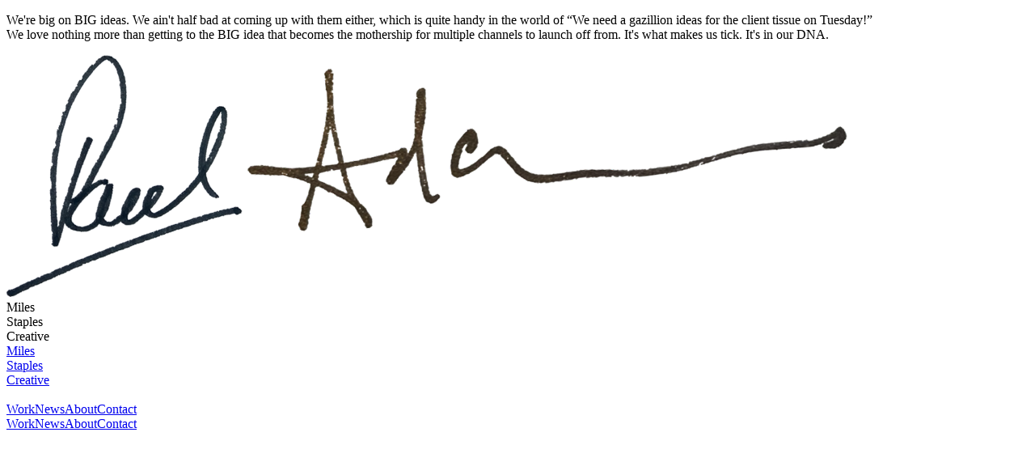

--- FILE ---
content_type: text/html; charset=UTF-8
request_url: http://milesstaples.com/work/babybell-light-belly/
body_size: 9521
content:
<!doctype html><html class="no-js" lang="en"><head><meta charset="utf-8"><title>Babybell Light Belly &ndash; Adam&Paul</title><meta name="description" content="Creative thinkers and problem solvers"/><base href="http://milesstaples.com/"/><meta itemprop="name" content="Adam&Paul"><meta itemprop="description" content="Creative thinkers and problem solvers"><meta itemprop="image" content="http://milesstaples.com/res/img/social/projectblast2024.gif"><meta property="og:url" content="http://milesstaples.com/"><meta property="og:type" content="website"><meta property="og:title" content="Adam&Paul"><meta property="og:description" content="Creative thinkers and problem solvers"><meta property="og:image" content="http://milesstaples.com/res/img/social/projectblast2024.gif"><meta name="twitter:card" content="summary_large_image"><meta property="twitter:domain" content="milesstaples.com"><meta property="twitter:url" content="http://milesstaples.com/"><meta name="twitter:title" content="Adam&Paul"><meta name="twitter:description" content="Creative thinkers and problem solvers"><meta name="twitter:image" content="http://milesstaples.com/res/img/social/projectblast2024.gif"><link rel="shortcut icon" type="image/x-icon" href="http://milesstaples.com/res/img/icons/favicon.ico?v=1711450937"><link rel="icon" type="image/x-icon" sizes="16x16 24x4 32x32 48x48 64x64" href="http://milesstaples.com/res/img/icons/favicon.ico?v=1711450937"><link rel="apple-touch-icon-precomposed" sizes="57x57" href="http://milesstaples.com/res/img/icons/favicon-57x57.png?v=1711450937"><link rel="apple-touch-icon-precomposed" sizes="60x60" href="http://milesstaples.com/res/img/icons/favicon-60x60.png?v=1711450937"><link rel="apple-touch-icon-precomposed" sizes="72x72" href="http://milesstaples.com/res/img/icons/favicon-72x72.png?v=1711450937"><link rel="apple-touch-icon-precomposed" sizes="76x76" href="http://milesstaples.com/res/img/icons/favicon-76x76.png?v=1711450937"><link rel="apple-touch-icon-precomposed" sizes="114x114" href="http://milesstaples.com/res/img/icons/favicon-114x114.png?v=1711450937"><link rel="apple-touch-icon-precomposed" sizes="120x120" href="http://milesstaples.com/res/img/icons/favicon-120x120.png?v=1711450937"><link rel="apple-touch-icon-precomposed" sizes="144x144" href="http://milesstaples.com/res/img/icons/favicon-144x144.png?v=1711450937"><link rel="apple-touch-icon-precomposed" sizes="152x152" href="http://milesstaples.com/res/img/icons/favicon-152x152.png?v=1711450937"><link rel="apple-touch-icon-precomposed" sizes="180x180" href="http://milesstaples.com/res/img/icons/favicon-180x180.png?v=1711450937"><link rel="mask-icon" color="#000000" href="http://milesstaples.com/res/img/icons/safari-pinned-tab.svg?v=1711450937"><link rel="icon" type="image/png" sizes="16x16" href="http://milesstaples.com/res/img/icons/favicon-16x16.png?v=1711450937"><link rel="icon" type="image/png" sizes="32x32" href="http://milesstaples.com/res/img/icons/favicon-32x32.png?v=1711450937"><link rel="icon" type="image/png" sizes="96x96" href="http://milesstaples.com/res/img/icons/favicon-96x96.png?v=1711450937"><link rel="icon" type="image/png" sizes="128x128" href="http://milesstaples.com/res/img/icons/favicon-128x128.png?v=1711450937"><link rel="icon" sizes="192x192 195x195 196x196" href="http://milesstaples.com/res/img/icons/favicon-196x196.png?v=1711450937"><link rel="icon" sizes="228x228" href="http://milesstaples.com/res/img/icons/favicon-228x228.png?v=1711450937"><link rel="icon" sizes="1024x1024" href="http://milesstaples.com/res/img/icons/favicon-1024x1024.png?v=1711450937"><meta name="msapplication-TileColor" content="#000000"><meta name="msapplication-TileImage" content="http://milesstaples.com/res/img/icons/favicon-144x144.png?v=1711450937"><meta name="msapplication-square70x70logo" content="http://milesstaples.com/res/img/icons/favicon-72x72.png?v=1711450937"><meta name="msapplication-square150x150logo" content="http://milesstaples.com/res/img/icons/favicon-152x152.png?v=1711450937"><meta name="msapplication-wide310x150logo" content="http://milesstaples.com/res/img/icons/favicon-558x270.png?v=1711450937"><meta name="msapplication-square310x310logo" content="http://milesstaples.com/res/img/icons/favicon-512x512.png?v=1711450937"><meta name="apple-mobile-web-app-title" content="Adam&Paul"><meta name="application-name" content="Adam&Paul"/><link rel="manifest" href="http://milesstaples.com/manifest.json"><meta name="msapplication-config" content="http://milesstaples.com/browserconfig.xml"><meta name="theme-color" content="#000000"><meta name="viewport" content="width=device-width,user-scalable=yes"/><link rel="author" href="http://milesstaples.com/humans.txt?v=1711451038"/><link rel="stylesheet" href="http://milesstaples.com/res/css/app.min.css?v=1711450936" media="screen"/></head><body class="" data-device="desktop"><!--[if lt IE 9]><p class="oldbrowser">You are using an <strong>outdated</strong> browser. Please <a href="http://browsehappy.com/">upgrade your browser</a> to improve your experience.</p><![endif]--><div class="landing-page"><div class="overlay"><div class="inner"><div class="content"><p>We're big on BIG ideas. We ain't half bad at coming up with them either, which is quite handy in the world of “We need a gazillion ideas for the client tissue on Tuesday!”<br/>We love nothing more than getting to the BIG idea that becomes the mothership for multiple channels to launch off from. It's what makes us tick. It's in our DNA.</p><div class="sig"><img src="http://milesstaples.com/res/content/news/img/signatures.png" alt="A&P Signatures"/></div></div></div></div><div class="logo"><div><span>Miles</span></div><div><span>Staples</span></div><div><span>Creative</span></div></div></div><script>var not_first_visit = false;</script><div class="wrap"><header><a href="http://milesstaples.com/" class="logo clearfilter"><div><span>Miles</span></div><div><span>Staples</span></div><div><span>Creative</span></div></a><a href="#" class="toggle-sidemenu burger"><div class="bar1"></div><div class="bar2"></div><div class="bar3"></div></a><br class="cf"/><div class="mainmenu"><a href="http://milesstaples.com/" class="clearfilter parent-page">Work</a><a href="http://milesstaples.com/news/" class="clearfilter ">News</a><a href="http://milesstaples.com/about/" class="clearfilter ">About</a><a href="http://milesstaples.com/contact/" class="clearfilter ">Contact</a><br class="cf"/></div><div class="sidemenu"><a href="http://milesstaples.com/" class="clearfilter parent-page">Work</a><a href="http://milesstaples.com/news/" class="clearfilter ">News</a><a href="http://milesstaples.com/about/" class="clearfilter ">About</a><a href="http://milesstaples.com/contact/" class="clearfilter ">Contact</a><br class="cf"/></div></header><section class="project babybell-light-belly"><div class="media"><div class="image-container" style="padding-top: 141.40625%;"><div class="imagewrap lazy" data-src="http://milesstaples.com/res/content/work/babybell-light-belly/img/01.jpg?v=1711450963"><div class="lazy_target"></div><div class="spinner"><span><span>&nbsp;</span></span></div></div><br class="cf"/></div><br class="cf"/></div><div class="content bottom"><div class="left"><h1>Babybel - Belly Babybel</h1><h2>Photographer - TFG</h2><h3>Saatchi &amp; Saatchi&emsp;/&emsp;Babybel</h3></div><div class="right"><div class="brief"><h4>Idea
</h4><p>A little post-Christmas ‘time to loosen the belt’ tactical ad. Sometimes we find being creative with the client’s product itself is the best way to communicate the message. This stuff writes itself.
</p></div><div class="share"><span class="label">Share</span><a href="https://www.facebook.com/sharer/sharer.php?u=http://milesstaples.com/work/babybell-light-belly/" class="fb" title="Facebook" target="_blank">Facebook</a><a href="http://twitter.com/intent/tweet?url=http://milesstaples.com/work/babybell-light-belly/&text=Check out this cool work!&related=yarrcat" class="twit" title="Twitter" target="_blank">Twitter</a><a href="//www.pinterest.com/pin/create/button/?url=http%3A%2F%2Fmilesstaples.com%2Fwork%2Fbabybell-light-belly%2F&description=Next%20stop%3A%20Pinterest" class="pint" title="Pinterest" target="_blank">Pinterest</a><br class="cf"/></div><br class="cf"/></div><br class="cf"/></div><br class="cf"/></section><footer class="desktop project-single"><p>&copy; 2026 MilesStaples Advertising.</footer></div><script src="http://milesstaples.com/res/js/plugins/jquery-3.7.1.min.js"></script><script>window.jQuery || document.write('<script src="http://milesstaples.com/res/js/plugins/jquery-3.7.1.min.js"><\/script>')</script><script src="http://milesstaples.com/res/js/plugins/modernizr-3.6.0.min.js"></script><script src="http://milesstaples.com/res/js/plugins/isotope-3.0.6.min.js"></script><script src="http://milesstaples.com/res/js/plugins/imagesloaded-4.1.4.min.js"></script><script src="http://milesstaples.com/res/js/plugins/jquery.easing-1.3.min.js"></script><script src="http://milesstaples.com/res/js/app.min.js?v=1711450936"></script></body></html>
<!--

77777777777777772222222222         33     333333
            77            22         33       33
          77                22         33     33
        77      2       22222222         33   33
      77        22                         33 33
    77          22                           333
7777            22222222222222223333333333333333

G West (C) https://se7en23.co.uk

-->
